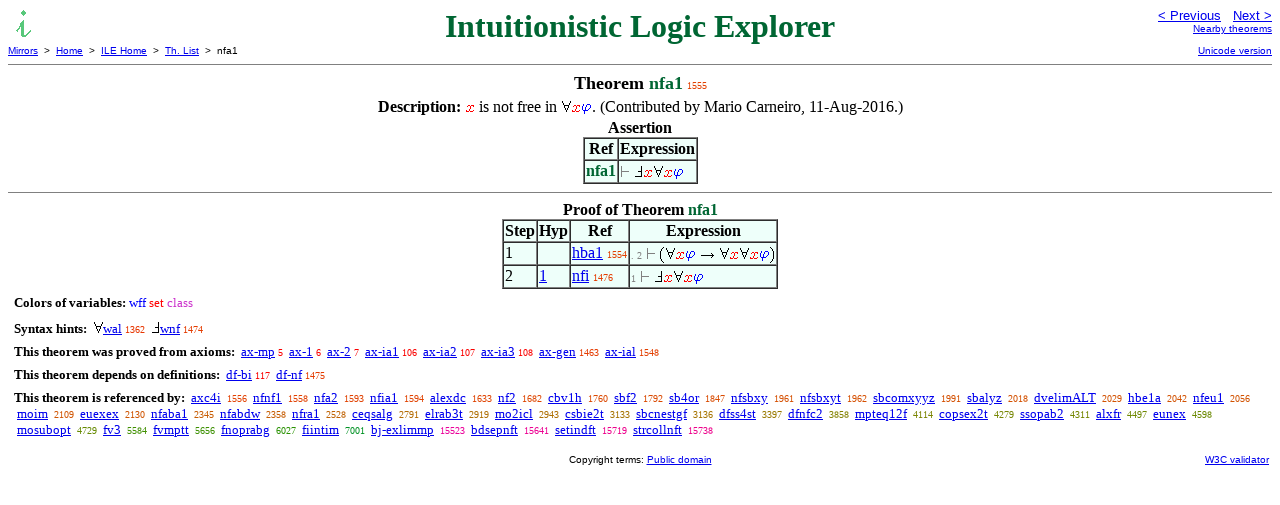

--- FILE ---
content_type: text/html
request_url: https://us.metamath.org/ilegif/nfa1.html
body_size: 3261
content:
<!DOCTYPE HTML PUBLIC "-//W3C//DTD HTML 4.01 Transitional//EN"
    "http://www.w3.org/TR/html4/loose.dtd">
<HTML LANG="EN-US">
<HEAD>
<META HTTP-EQUIV="Content-Type" CONTENT="text/html; charset=iso-8859-1">
<META NAME="viewport" CONTENT="width=device-width, initial-scale=1.0">
<STYLE TYPE="text/css">
<!--
img { margin-bottom: -4px }
.r { font-family: "Arial Narrow";
     font-size: x-small;
   }
.i { font-family: "Arial Narrow";
     font-size: x-small;
     color: gray;
   }
-->
</STYLE>
<STYLE TYPE="text/css">
<!--
  .setvar { color: red; }
  .wff { color: blue; }
  .class { color: #C3C; }
  .symvar { border-bottom:1px dotted;color:#C3C}
  .typecode { color: gray }
  .hidden { color: gray }
  @font-face {
    font-family: XITSMath-Regular;
    src: url(xits-math.woff);
  }
  .math { font-family: XITSMath-Regular }
-->
</STYLE>
<LINK href="mmset.css" title="mmset"
    rel="stylesheet" type="text/css">
<LINK href="mmsetalt.css" title="mmsetalt"
    rel="alternate stylesheet" type="text/css">
<TITLE>nfa1 - Intuitionistic Logic Explorer</TITLE>
<LINK REL="shortcut icon" HREF="favicon.ico" TYPE="image/x-icon">
</HEAD>
<BODY BGCOLOR="#FFFFFF">
<TABLE BORDER=0 CELLSPACING=0 CELLPADDING=0 WIDTH="100%">
  <TR>
    <TD ALIGN=LEFT VALIGN=TOP WIDTH="25%"><A HREF=
    "mmil.html"><IMG SRC="_icon-il.gif"
      BORDER=0
      ALT="ILE Home"
      TITLE="ILE Home"
      HEIGHT=32 WIDTH=32 ALIGN=TOP STYLE="margin-bottom:0px"></A>
    </TD>
    <TD ALIGN=CENTER COLSPAN=2 VALIGN=TOP><FONT SIZE="+3" COLOR="#006633"><B>
Intuitionistic Logic Explorer
      </B></FONT></TD>
    <TD ALIGN=RIGHT VALIGN=TOP WIDTH="25%">
      <FONT SIZE=-1 FACE=sans-serif>
      <A HREF="hba1.html">
      &lt; Previous</A>&nbsp;&nbsp;
      <A HREF="axc4i.html">Next &gt;</A>
      </FONT><FONT FACE=sans-serif SIZE=-2>
      <BR><A HREF="mmtheorems16.html#nfa1">Nearby theorems</A>
      </FONT>
    </TD>
  </TR>
  <TR>
    <TD COLSPAN=2 ALIGN=LEFT VALIGN=TOP><FONT SIZE=-2
      FACE=sans-serif>
      <A HREF="../mm.html">Mirrors</A>&nbsp; &gt;
      &nbsp;<A HREF="../index.html">Home</A>&nbsp; &gt;
      &nbsp;<A HREF="mmil.html">ILE Home</A>&nbsp; &gt;
      &nbsp;<A HREF="mmtheorems.html">Th. List</A>&nbsp; &gt;
      &nbsp;nfa1
      </FONT>
    </TD>
    <TD COLSPAN=2 ALIGN=RIGHT VALIGN=TOP>
      <FONT SIZE=-2 FACE=sans-serif>

      <A HREF="../ileuni/nfa1.html">Unicode version</A>
      </FONT>
    </TD>
  </TR>
</TABLE>
<HR NOSHADE SIZE=1>
<CENTER><B><FONT SIZE="+1">Theorem <FONT
COLOR="#006633">nfa1</FONT></FONT></B>&nbsp;<SPAN CLASS=r
STYLE="color:#E24000">1555</SPAN></CENTER>
<CENTER><TABLE><TR><TD ALIGN=LEFT><B>Description: </B><IMG SRC='_x.gif'
WIDTH=10 HEIGHT=19 ALT=' x' TITLE='x'> is not free in <IMG SRC='forall.gif'
WIDTH=10 HEIGHT=19 ALT=' A.' TITLE='A.'><IMG SRC='_x.gif' WIDTH=10 HEIGHT=19
ALT=' x' TITLE='x'><IMG SRC='_varphi.gif' WIDTH=11 HEIGHT=19 ALT=' ph'
TITLE='ph'>.  (Contributed by Mario Carneiro,
     11-Aug-2016.)</TD></TR></TABLE></CENTER>

<CENTER><TABLE BORDER CELLSPACING=0 BGCOLOR="#EEFFFA"
SUMMARY="Assertion">
<CAPTION><B>Assertion</B></CAPTION>
<TR><TH>Ref
</TH><TH>Expression</TH></TR>
<TR ALIGN=LEFT><TD><FONT COLOR="#006633"><B>nfa1</B></FONT></TD><TD>
<IMG SRC='_vdash.gif' WIDTH=10 HEIGHT=19 ALT=' |-' TITLE='|-'> <IMG
SRC='finv.gif' WIDTH=9 HEIGHT=19 ALT=' F/' TITLE='F/'><IMG SRC='_x.gif'
WIDTH=10 HEIGHT=19 ALT=' x' TITLE='x'><IMG SRC='forall.gif' WIDTH=10 HEIGHT=19
ALT=' A.' TITLE='A.'><IMG SRC='_x.gif' WIDTH=10 HEIGHT=19 ALT=' x'
TITLE='x'><IMG SRC='_varphi.gif' WIDTH=11 HEIGHT=19 ALT=' ph'
TITLE='ph'></TD></TR>
</TABLE></CENTER>


<HR NOSHADE SIZE=1>
<CENTER><TABLE BORDER CELLSPACING=0 BGCOLOR="#EEFFFA"
SUMMARY="Proof of theorem">
<CAPTION><B>Proof of Theorem <FONT
   COLOR="#006633">nfa1</FONT></B></CAPTION>
<TR><TH>Step</TH><TH>Hyp</TH><TH>Ref
</TH><TH>Expression</TH></TR>
<TR ALIGN=LEFT><TD>1</TD><TD>&nbsp;</TD><TD><A HREF="hba1.html"
TITLE="` x ` is not free in ` A. x ph ` . Example in Appendix in [Megill] p. 450 (p. 19 of...">hba1</A>&nbsp;<SPAN
CLASS=r STYLE="color:#E24000">1554</SPAN></TD><TD><A NAME="1"></A>
<SPAN CLASS=i>. 2</SPAN>
<IMG SRC='_vdash.gif' WIDTH=10 HEIGHT=19 ALT=' |-' TITLE='|-'> <IMG
SRC='lp.gif' WIDTH=5 HEIGHT=19 ALT=' (' TITLE='('><IMG SRC='forall.gif'
WIDTH=10 HEIGHT=19 ALT=' A.' TITLE='A.'><IMG SRC='_x.gif' WIDTH=10 HEIGHT=19
ALT=' x' TITLE='x'><IMG SRC='_varphi.gif' WIDTH=11 HEIGHT=19 ALT=' ph'
TITLE='ph'> <IMG SRC='to.gif' WIDTH=15 HEIGHT=19 ALT=' -&gt;' TITLE='-&gt;'>
<IMG SRC='forall.gif' WIDTH=10 HEIGHT=19 ALT=' A.' TITLE='A.'><IMG SRC='_x.gif'
WIDTH=10 HEIGHT=19 ALT=' x' TITLE='x'><IMG SRC='forall.gif' WIDTH=10 HEIGHT=19
ALT=' A.' TITLE='A.'><IMG SRC='_x.gif' WIDTH=10 HEIGHT=19 ALT=' x'
TITLE='x'><IMG SRC='_varphi.gif' WIDTH=11 HEIGHT=19 ALT=' ph' TITLE='ph'><IMG
SRC='rp.gif' WIDTH=5 HEIGHT=19 ALT=' )' TITLE=')'></TD></TR>
<TR ALIGN=LEFT><TD>2</TD><TD><A HREF="#1">1</A></TD><TD><A HREF="nfi.html"
TITLE="Deduce that ` x ` is not free in ` ph ` from the definition. (Contributed by Mario...">nfi</A>&nbsp;<SPAN
CLASS=r STYLE="color:#E43C00">1476</SPAN></TD><TD><A NAME="2"></A>
<SPAN CLASS=i>1</SPAN>
<IMG SRC='_vdash.gif' WIDTH=10 HEIGHT=19 ALT=' |-' TITLE='|-'> <IMG
SRC='finv.gif' WIDTH=9 HEIGHT=19 ALT=' F/' TITLE='F/'><IMG SRC='_x.gif'
WIDTH=10 HEIGHT=19 ALT=' x' TITLE='x'><IMG SRC='forall.gif' WIDTH=10 HEIGHT=19
ALT=' A.' TITLE='A.'><IMG SRC='_x.gif' WIDTH=10 HEIGHT=19 ALT=' x'
TITLE='x'><IMG SRC='_varphi.gif' WIDTH=11 HEIGHT=19 ALT=' ph'
TITLE='ph'></TD></TR>
</TABLE></CENTER>
<CENTER><TABLE CELLSPACING=5><TR><TD ALIGN=LEFT><FONT SIZE=-1><B>Colors of
variables:</B>  <FONT COLOR="#0000FF">wff</FONT> <FONT
COLOR="#FF0000">set</FONT> <FONT COLOR="#CC33CC">class</FONT></FONT></TD></TR>
<TR><TD ALIGN=LEFT><FONT SIZE=-1><B>Syntax hints:</B>  &nbsp;<IMG
SRC='forall.gif' WIDTH=10 HEIGHT=19 ALT=' A.' TITLE='A.'><A
HREF="wal.html">wal</A>&nbsp;<SPAN CLASS=r STYLE="color:#E73600">1362</SPAN>
&nbsp;<IMG SRC='finv.gif' WIDTH=9 HEIGHT=19 ALT=' F/' TITLE='F/'><A
HREF="wnf.html">wnf</A>&nbsp;<SPAN CLASS=r
STYLE="color:#E43C00">1474</SPAN></FONT></TD></TR>
<TR><TD ALIGN=LEFT><FONT SIZE=-1><B>This theorem was proved from axioms:</B>
&nbsp;<A HREF="ax-mp.html">ax-mp</A>&nbsp;<SPAN CLASS=r
STYLE="color:#FA0000">5</SPAN> &nbsp;<A HREF="ax-1.html">ax-1</A>&nbsp;<SPAN
CLASS=r STYLE="color:#FA0000">6</SPAN> &nbsp;<A
HREF="ax-2.html">ax-2</A>&nbsp;<SPAN CLASS=r STYLE="color:#FA0000">7</SPAN>
&nbsp;<A HREF="ax-ia1.html">ax-ia1</A>&nbsp;<SPAN CLASS=r
STYLE="color:#FA0200">106</SPAN> &nbsp;<A
HREF="ax-ia2.html">ax-ia2</A>&nbsp;<SPAN CLASS=r
STYLE="color:#FA0200">107</SPAN> &nbsp;<A
HREF="ax-ia3.html">ax-ia3</A>&nbsp;<SPAN CLASS=r
STYLE="color:#FA0200">108</SPAN> &nbsp;<A
HREF="ax-gen.html">ax-gen</A>&nbsp;<SPAN CLASS=r
STYLE="color:#E43B00">1463</SPAN> &nbsp;<A
HREF="ax-ial.html">ax-ial</A>&nbsp;<SPAN CLASS=r
STYLE="color:#E23F00">1548</SPAN></FONT></TD></TR>
<TR><TD ALIGN=LEFT><FONT SIZE=-1><B>This theorem depends on definitions:</B>
&nbsp;<A HREF="df-bi.html">df-bi</A>&nbsp;<SPAN CLASS=r
STYLE="color:#FA0200">117</SPAN> &nbsp;<A
HREF="df-nf.html">df-nf</A>&nbsp;<SPAN CLASS=r
STYLE="color:#E43C00">1475</SPAN></FONT></TD></TR>
<TR><TD ALIGN=LEFT><FONT SIZE=-1><B>This theorem is referenced by:</B> &nbsp;<A
HREF="axc4i.html">axc4i</A>
&nbsp;<SPAN CLASS=r STYLE="color:#E24000">1556</SPAN> &nbsp;<A
HREF="nfnf1.html">nfnf1</A>
&nbsp;<SPAN CLASS=r STYLE="color:#E14000">1558</SPAN> &nbsp;<A
HREF="nfa2.html">nfa2</A>
&nbsp;<SPAN CLASS=r STYLE="color:#E04100">1593</SPAN> &nbsp;<A
HREF="nfia1.html">nfia1</A>
&nbsp;<SPAN CLASS=r STYLE="color:#E04200">1594</SPAN> &nbsp;<A
HREF="alexdc.html">alexdc</A>
&nbsp;<SPAN CLASS=r STYLE="color:#DF4300">1633</SPAN> &nbsp;<A
HREF="nf2.html">nf2</A>
&nbsp;<SPAN CLASS=r STYLE="color:#DE4600">1682</SPAN> &nbsp;<A
HREF="cbv1h.html">cbv1h</A>
&nbsp;<SPAN CLASS=r STYLE="color:#DB4800">1760</SPAN> &nbsp;<A
HREF="sbf2.html">sbf2</A>
&nbsp;<SPAN CLASS=r STYLE="color:#DA4900">1792</SPAN> &nbsp;<A
HREF="sb4or.html">sb4or</A>
&nbsp;<SPAN CLASS=r STYLE="color:#D94B00">1847</SPAN> &nbsp;<A
HREF="nfsbxy.html">nfsbxy</A>
&nbsp;<SPAN CLASS=r STYLE="color:#D54F00">1961</SPAN> &nbsp;<A
HREF="nfsbxyt.html">nfsbxyt</A>
&nbsp;<SPAN CLASS=r STYLE="color:#D54F00">1962</SPAN> &nbsp;<A
HREF="sbcomxyyz.html">sbcomxyyz</A>
&nbsp;<SPAN CLASS=r STYLE="color:#D45000">1991</SPAN> &nbsp;<A
HREF="sbalyz.html">sbalyz</A>
&nbsp;<SPAN CLASS=r STYLE="color:#D35100">2018</SPAN> &nbsp;<A
HREF="dvelimALT.html">dvelimALT</A>
&nbsp;<SPAN CLASS=r STYLE="color:#D25100">2029</SPAN> &nbsp;<A
HREF="hbe1a.html">hbe1a</A>
&nbsp;<SPAN CLASS=r STYLE="color:#D25100">2042</SPAN> &nbsp;<A
HREF="nfeu1.html">nfeu1</A>
&nbsp;<SPAN CLASS=r STYLE="color:#D15200">2056</SPAN> &nbsp;<A
HREF="moim.html">moim</A>
&nbsp;<SPAN CLASS=r STYLE="color:#D05400">2109</SPAN> &nbsp;<A
HREF="euexex.html">euexex</A>
&nbsp;<SPAN CLASS=r STYLE="color:#CF5400">2130</SPAN> &nbsp;<A
HREF="nfaba1.html">nfaba1</A>
&nbsp;<SPAN CLASS=r STYLE="color:#C75B00">2345</SPAN> &nbsp;<A
HREF="nfabdw.html">nfabdw</A>
&nbsp;<SPAN CLASS=r STYLE="color:#C65C00">2358</SPAN> &nbsp;<A
HREF="nfra1.html">nfra1</A>
&nbsp;<SPAN CLASS=r STYLE="color:#BF6100">2528</SPAN> &nbsp;<A
HREF="ceqsalg.html">ceqsalg</A>
&nbsp;<SPAN CLASS=r STYLE="color:#B36A00">2791</SPAN> &nbsp;<A
HREF="elrab3t.html">elrab3t</A>
&nbsp;<SPAN CLASS=r STYLE="color:#AE6E00">2919</SPAN> &nbsp;<A
HREF="mo2icl.html">mo2icl</A>
&nbsp;<SPAN CLASS=r STYLE="color:#AD6E00">2943</SPAN> &nbsp;<A
HREF="csbie2t.html">csbie2t</A>
&nbsp;<SPAN CLASS=r STYLE="color:#A57300">3133</SPAN> &nbsp;<A
HREF="sbcnestgf.html">sbcnestgf</A>
&nbsp;<SPAN CLASS=r STYLE="color:#A57300">3136</SPAN> &nbsp;<A
HREF="dfss4st.html">dfss4st</A>
&nbsp;<SPAN CLASS=r STYLE="color:#997A00">3397</SPAN> &nbsp;<A
HREF="dfnfc2.html">dfnfc2</A>
&nbsp;<SPAN CLASS=r STYLE="color:#838100">3858</SPAN> &nbsp;<A
HREF="mpteq12f.html">mpteq12f</A>
&nbsp;<SPAN CLASS=r STYLE="color:#7A8400">4114</SPAN> &nbsp;<A
HREF="copsex2t.html">copsex2t</A>
&nbsp;<SPAN CLASS=r STYLE="color:#758500">4279</SPAN> &nbsp;<A
HREF="ssopab2.html">ssopab2</A>
&nbsp;<SPAN CLASS=r STYLE="color:#748600">4311</SPAN> &nbsp;<A
HREF="alxfr.html">alxfr</A>
&nbsp;<SPAN CLASS=r STYLE="color:#6E8700">4497</SPAN> &nbsp;<A
HREF="eunex.html">eunex</A>
&nbsp;<SPAN CLASS=r STYLE="color:#6A8800">4598</SPAN> &nbsp;<A
HREF="mosubopt.html">mosubopt</A>
&nbsp;<SPAN CLASS=r STYLE="color:#658900">4729</SPAN> &nbsp;<A
HREF="fv3.html">fv3</A>
&nbsp;<SPAN CLASS=r STYLE="color:#3F8F00">5584</SPAN> &nbsp;<A
HREF="fvmptt.html">fvmptt</A>
&nbsp;<SPAN CLASS=r STYLE="color:#3C8F00">5656</SPAN> &nbsp;<A
HREF="fnoprabg.html">fnoprabg</A>
&nbsp;<SPAN CLASS=r STYLE="color:#289100">6027</SPAN> &nbsp;<A
HREF="fiintim.html">fiintim</A>
&nbsp;<SPAN CLASS=r STYLE="color:#009224">7001</SPAN> &nbsp;<A
HREF="bj-exlimmp.html">bj-exlimmp</A>
&nbsp;<SPAN CLASS=r STYLE="color:#EB009A">15523</SPAN> &nbsp;<A
HREF="bdsepnft.html">bdsepnft</A>
&nbsp;<SPAN CLASS=r STYLE="color:#EC0092">15641</SPAN> &nbsp;<A
HREF="setindft.html">setindft</A>
&nbsp;<SPAN CLASS=r STYLE="color:#ED008C">15719</SPAN> &nbsp;<A
HREF="strcollnft.html">strcollnft</A>
&nbsp;<SPAN CLASS=r STYLE="color:#ED008B">15738</SPAN></FONT></TD></TR>
</TABLE></CENTER>
<TABLE BORDER=0 WIDTH="100%">
<TR><TD WIDTH="25%">&nbsp;</TD>
<TD ALIGN=CENTER VALIGN=BOTTOM>
<FONT SIZE=-2 FACE=sans-serif>
Copyright terms:
<A HREF="../copyright.html#pd">Public domain</A>
</FONT></TD><TD ALIGN=RIGHT VALIGN=BOTTOM WIDTH="25%">
<FONT SIZE=-2 FACE=sans-serif>
<A HREF="http://validator.w3.org/check?uri=referer">
W3C validator</A>
</FONT></TD></TR></TABLE>
</BODY></HTML>
